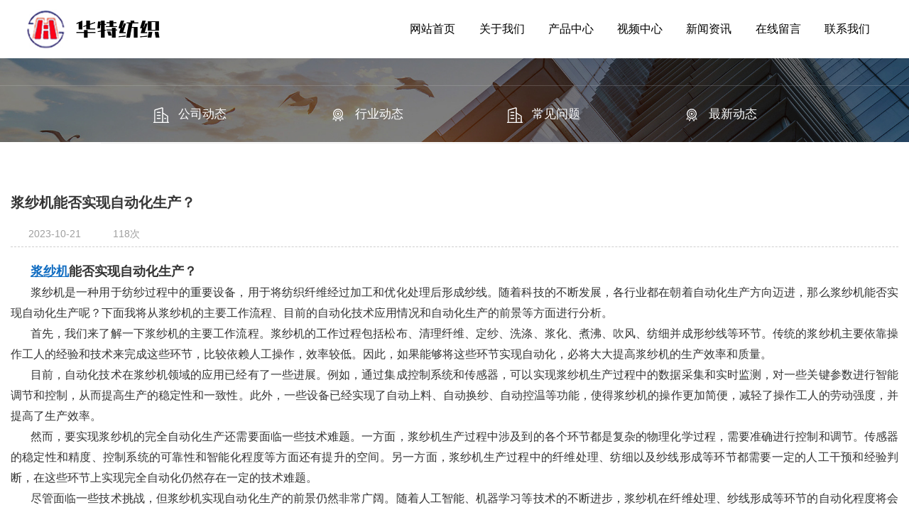

--- FILE ---
content_type: text/html;charset=utf-8
request_url: http://www.cnhuate.com/news/540.html
body_size: 7660
content:
<!DOCTYPE html>
<html lang="zh-CN">
<head>
    <meta charset="utf-8">
    <meta http-equiv="X-UA-Compatible" content="IE=edge">
    <title>浆纱机能否实现自动化生产？-盐城华特纺织机械有限公司</title>
    <meta name="keywords" content="浆纱机"/>
    <meta name="description" content="浆纱机能否实现自动化生产？浆纱机是一种用于纺纱过程中的重要设备，用于将纺织纤维经过加工和优化处理后形成纱线。随着科技的不断发展，各行业都在朝着自动化生产方向迈进，那么浆纱机能否实现自动化生产呢？下面我将从浆纱机的主要工作流程、目前的自动化技..."/>
    <meta name="viewport" content="width=device-width, initial-scale=1, maximum-scale=1, user-scalable=no">
        <link rel="shortcut icon" type="image/x-icon" href="http://www.cnhuate.com/ico/favicon.ico?765671043"/>
    

    <!-- css -->
    <link rel="stylesheet" href="http://www.cnhuate.com/template/default/style/plug.min.css">
    <link rel="stylesheet" href="http://www.cnhuate.com/template/default/style/app.css">
    <link rel="stylesheet" href="http://www.cnhuate.com/template/default/style/main.css">
    <link rel="stylesheet" href="http://www.cnhuate.com/template/default/style/model.css">

    <!-- 单独页面样式 -->
    

    <!-- js -->
    <script src="http://www.cnhuate.com/template/default/js/plug.min.js"></script>
    <script src="http://www.cnhuate.com/template/default/js/app.js"></script>
    <script src="http://www.cnhuate.com/template/default/js/message.js"></script>


<script>
var _hmt = _hmt || [];
(function() {
  var hm = document.createElement("script");
  hm.src = "https://hm.baidu.com/hm.js?13d1c396fb49249752a7da1d76ec45f1";
  var s = document.getElementsByTagName("script")[0]; 
  s.parentNode.insertBefore(hm, s);
})();
</script>



</head>
<body>
<!-- 公共头部包含 -->
<div class="xymob-head visible-sm visible-xs">
    <div class="xymob-head-box">
        <div class="xymob-logo">
            <a href="http://www.cnhuate.com/"><p><img src="/data/upload/image/20230516/1684202522132185.png" title="1684202522132185.png" alt="logo.png"/></p></a>
        </div>
        <div class="xymob-navbtn">
            <span></span>
        </div>
        <div class="xymob-search-btn"><i class="icon-font icon-search"></i></div>
    </div>

    <div class="xymob-menu">
        <div class="xymob-menu-box">
            <ul class="xymob-nav">
             <li><a href="http://www.cnhuate.com/">网站首页</a></li>      
              <li><a href="http://www.cnhuate.com/about/">关于我们</a>
                <div class="xymob-menu-jt"><i class="icon-font icon-down"></i></div>
                <ul class="xymob-sub-menu">
                                                  <li><a href="http://www.cnhuate.com/about/gsjj06d.html">公司简介</a></li>
                                                   <li><a href="http://www.cnhuate.com/about/yyzzb71.html">营业执照</a></li>
                                                   <li><a href="http://www.cnhuate.com/about/ldzc063.html">领导致辞</a></li>
                                                   <li><a href="http://www.cnhuate.com/about/ryzz992.html">荣誉资质</a></li>
                                                   <li><a href="http://www.cnhuate.com/about/cfsb975.html">厂房设备</a></li>
                                        </ul>
              </li>
            <li><a href="http://www.cnhuate.com/product/">产品中心</a>
               <div class="xymob-menu-jt"><i class="icon-font icon-down"></i></div>
                <ul class="xymob-sub-menu">
                                       <li><a href="http://www.cnhuate.com/product/cpfl100/">浆纱机</a></li>
                                   </ul>
            </li>
             <li>
              <a href="http://www.cnhuate.com/about_video/GA370Bxcsp279.html">视频中心</a>
               <div class="xymob-menu-jt"><i class="icon-font icon-down"></i></div>
              <ul class="xymob-sub-menu">
                                      <li><a href="http://www.cnhuate.com/about_video/GA370Bxcsp279.html">GA370现场视频</a></li>
                                      <li><a href="http://www.cnhuate.com/about_video/GA390xcsp8e9.html">GA390现场视频</a></li>
                                </ul>
          </li>
             <li><a href="http://www.cnhuate.com/case/">案例展示</a>
               <div class="xymob-menu-jt"><i class="icon-font icon-down"></i></div>
                <ul class="xymob-sub-menu">
                                        <li><a href="http://www.cnhuate.com/case/GA370Cxcsp799/"target=''>GA370C现场视频</a></li>
                                       <li><a href="http://www.cnhuate.com/case/GA370Bxcsp847/"target=''>GA370B现场视频</a></li>
                                   </ul>
            </li>
             <li><a href="http://www.cnhuate.com/news/">新闻资讯</a>
               <div class="xymob-menu-jt"><i class="icon-font icon-down"></i></div>
                <ul class="xymob-sub-menu">
                                                 <li><a href="http://www.cnhuate.com/news/company/">公司动态</a></li>
                                                  <li><a href="http://www.cnhuate.com/news/xydt/">行业动态</a></li>
                                                  <li><a href="http://www.cnhuate.com/news/jszx30f/">常见问题</a></li>
                                                  <li><a href="http://www.cnhuate.com/news/zxdtc54/">最新动态</a></li>
                                        </ul>
              </li>
              <li><a href="http://www.cnhuate.com/message/" rel="nofollow">在线留言</a></li>  
              <li><a href="http://www.cnhuate.com/about_contact/">联系我们</a>
                <div class="xymob-menu-jt"><i class="icon-font icon-down"></i></div>
                <ul class="xymob-sub-menu">
                                                  <li><a href="http://www.cnhuate.com/about_contact/lxwm3f8.html">联系我们</a></li>
                                        </ul>
              </li>
            </ul>
           
        </div>
    </div>

    <div class="xymob-search">
        <div class="xymob-search-close-btn"><i class="icon-font icon-close"></i></div>
        <div class="xymob-search-box">
            <form method="get" name="formsearch" id="formsearch" action="http://www.cnhuate.com/search.php">
                <input type="text" name="wd" id="keyword" placeholder="请输入关键词搜索"/>
                <button type="submit" id="s_btn"><i class="icon-font"></i></button>
            </form>
        </div>
        <div class="xymob-seaerch-wz">
            <span>全站搜索</span>
            <a href="http://www.cnhuate.com/search.php?wd=%E6%B5%86%E7%BA%B1%E6%9C%BA">浆纱机</a><a href="http://www.cnhuate.com/search.php?wd=%E6%B5%86%E7%BA%B1%E6%9C%BA%E5%8E%82%E5%AE%B6">浆纱机厂家</a><a href="http://www.cnhuate.com/search.php?wd="></a>
        </div>
    </div>
</div>

<div class="top2 hidden-xs hidden-sm">
    <div class="wh flex">
         <a href="http://www.cnhuate.com/" class="logo"><img alt="浆纱机" src="http://www.cnhuate.com/data/images/other/20230516090546_536.png"/>
        </a>
        <div class="topr clearfix">
            <!-- 导航 -->
            <ul class="x-menu fl">
    <li><a href="http://www.cnhuate.com/">网站首页 </a></li>
    <li>
        <a href="http://www.cnhuate.com/about/gsjj06d.html">关于我们</a>
        <ul class="x-sub-menu">
                         <li><a href="http://www.cnhuate.com/about/gsjj06d.html">公司简介</a></li>
                          <li><a href="http://www.cnhuate.com/about/yyzzb71.html">营业执照</a></li>
                          <li><a href="http://www.cnhuate.com/about/ldzc063.html">领导致辞</a></li>
                          <li><a href="http://www.cnhuate.com/about/ryzz992.html">荣誉资质</a></li>
                          <li><a href="http://www.cnhuate.com/about/cfsb975.html">厂房设备</a></li>
                    </ul>
    </li>
    <li>
        <a href="http://www.cnhuate.com/product/">产品中心</a>
        <ul class="x-sub-menu">
                        <li><a href="http://www.cnhuate.com/product/cpfl100/">浆纱机</a></li>
                   </ul>
    </li>
    <li>
        <a href="http://www.cnhuate.com/about_video/GA370Bxcsp279.html">视频中心</a>
        <ul class="x-sub-menu">
                          <li><a href="http://www.cnhuate.com/about_video/GA370Bxcsp279.html">GA370现场视频</a></li>
                          <li><a href="http://www.cnhuate.com/about_video/GA390xcsp8e9.html">GA390现场视频</a></li>
                    </ul>
    </li>
     <li style="display:none">
        <a href="http://www.cnhuate.com/case/">案例展示</a>
        <ul class="x-sub-menu">
                              <li><a href="http://www.cnhuate.com/case/GA370Cxcsp799/">GA370C现场视频</a></li>
                                  <li><a href="http://www.cnhuate.com/case/GA370Bxcsp847/">GA370B现场视频</a></li>
                        </ul>
    </li>
    <li>
        <a href="http://www.cnhuate.com/news/">新闻资讯</a>
        <ul class="x-sub-menu">
                              <li><a href="http://www.cnhuate.com/news/company/">公司动态</a></li>
                                  <li><a href="http://www.cnhuate.com/news/xydt/">行业动态</a></li>
                                  <li><a href="http://www.cnhuate.com/news/jszx30f/">常见问题</a></li>
                                  <li><a href="http://www.cnhuate.com/news/zxdtc54/">最新动态</a></li>
                        </ul>
    </li>
    <li><a href="http://www.cnhuate.com/message/">在线留言</a></li>
    <li><a href="http://www.cnhuate.com/about_contact/">联系我们</a></li>
</ul>
            <div class="dh fr">
                <p>139-0141-8638</p>
            </div>
        </div>
    </div>
</div>


<!-- 内页banner -->


<div class="xypg-banner">
    <div class="img">
       <img src="http://www.cnhuate.com/data/images/banner/20230517091406_659.jpg" alt="" title="" />
    </div>
</div>

<div class="ndao hidden-xs hidden-sm">
    
	<ul class="xypg-left-nav">
       <li>
        <a href="http://www.cnhuate.com/news/company/"><img src="http://www.cnhuate.com/data/images/news/20230517091735_799.png" alt="">公司动态</a>
        <div class="first-nav-btn"></div>
        <ul class="xypg-left-subnav">
                    </ul>
    </li>
        <li>
        <a href="http://www.cnhuate.com/news/xydt/"><img src="http://www.cnhuate.com/data/images/news/20230517091740_838.png" alt="">行业动态</a>
        <div class="first-nav-btn"></div>
        <ul class="xypg-left-subnav">
                    </ul>
    </li>
        <li>
        <a href="http://www.cnhuate.com/news/jszx30f/"><img src="http://www.cnhuate.com/data/images/news/20230517091746_900.png" alt="">常见问题</a>
        <div class="first-nav-btn"></div>
        <ul class="xypg-left-subnav">
                    </ul>
    </li>
        <li>
        <a href="http://www.cnhuate.com/news/zxdtc54/"><img src="http://www.cnhuate.com/data/images/news/20230517091751_664.png" alt="">最新动态</a>
        <div class="first-nav-btn"></div>
        <ul class="xypg-left-subnav">
                    </ul>
    </li>
    </ul>

</div>


<div class="page-wrap">
    <div class="wh1400 clearfix">
        
        
        <div class="page-wrap-left xymob-menu-click  hidden-md hidden-lg">
            <div class="xymob-left-close-btn"><i class="icon-font icon-close"></i></div>
            <div class="xypg-left">
                
                <div class="xypg-left-box xypg-left-menu">
                    <div class="xypg-left-title">
                        <h3>新闻资讯</h3>
                    </div>
                    <div class="xypg-left-con">
                        
	<ul class="xypg-left-nav">
       <li>
        <a href="http://www.cnhuate.com/news/company/"><img src="http://www.cnhuate.com/data/images/news/20230517091735_799.png" alt="">公司动态</a>
        <div class="first-nav-btn"></div>
        <ul class="xypg-left-subnav">
                    </ul>
    </li>
        <li>
        <a href="http://www.cnhuate.com/news/xydt/"><img src="http://www.cnhuate.com/data/images/news/20230517091740_838.png" alt="">行业动态</a>
        <div class="first-nav-btn"></div>
        <ul class="xypg-left-subnav">
                    </ul>
    </li>
        <li>
        <a href="http://www.cnhuate.com/news/jszx30f/"><img src="http://www.cnhuate.com/data/images/news/20230517091746_900.png" alt="">常见问题</a>
        <div class="first-nav-btn"></div>
        <ul class="xypg-left-subnav">
                    </ul>
    </li>
        <li>
        <a href="http://www.cnhuate.com/news/zxdtc54/"><img src="http://www.cnhuate.com/data/images/news/20230517091751_664.png" alt="">最新动态</a>
        <div class="first-nav-btn"></div>
        <ul class="xypg-left-subnav">
                    </ul>
    </li>
    </ul>

                    </div>
                </div>

                
                
                <div class="xypg-left-box xypg-left-news">
                    <div class="xypg-left-title">
                        <h3>新闻资讯<span>News</span></h3>
                    </div>
                    <div class="xypg-left-con">
                        <ul class="latest-news">
                                                        <li><a href="http://www.cnhuate.com/news/488.html" title="浆纱机的上浆率">浆纱机的上浆率</a></li>
                                                        <li><a href="http://www.cnhuate.com/news/451.html" title="联合浆纱机上浆率的设计依据">联合浆纱机上浆率的设计依据</a></li>
                                                        <li><a href="http://www.cnhuate.com/news/450.html" title="短纤维纱浆纱机烘燥方式">短纤维纱浆纱机烘燥方式</a></li>
                                                        <li><a href="http://www.cnhuate.com/news/449.html" title="浆纱机的传动机构">浆纱机的传动机构</a></li>
                                                        <li><a href="http://www.cnhuate.com/news/448.html" title="短纤维纱浆纱机">短纤维纱浆纱机</a></li>
                                                        <li><a href="http://www.cnhuate.com/news/442.html" title="什么是浆纱机">什么是浆纱机</a></li>
                                                    </ul>
                    </div>
                </div>

                
                                
                <div class="xypg-left-box xypg-left-keys">
                    <div class="xypg-left-title">
                        <h3>热门关键词<span>Keywords</span></h3>
                    </div>
                    <div class="xypg-left-con">
                        <ul class="hot-keys">
                                                        <li><a href="http://www.cnhuate.com/search.php?wd=浆纱机厂家" title="浆纱机厂家">浆纱机厂家</a></li>
                                                        <li><a href="http://www.cnhuate.com/search.php?wd=浆纱机" title="浆纱机">浆纱机</a></li>
                                                        <li><a href="http://www.cnhuate.com/search.php?wd=分批整经机" title="分批整经机">分批整经机</a></li>
                                                        <li><a href="http://www.cnhuate.com/search.php?wd=经浆联合机" title="经浆联合机">经浆联合机</a></li>
                                                        <li><a href="http://www.cnhuate.com/search.php?wd=分条整经机" title="分条整经机">分条整经机</a></li>
                                                    </ul>
                    </div>
                </div>
                
                <div class="xypg-left-box xypg-left-contact">
                    <div class="xypg-left-title">
                        <h3>联系我们<span>Contact Us</span></h3>
                    </div>
                    <div class="xypg-left-con">
                        <div class="page-wrap-contact">
                            <h4>兰州兴鹏汽车服务有限公司</h4>
                                
                        </div>
                    </div>
                </div>

                <div class="page-message-img">
                    <a href=""></a>
                </div>
            </div>
        </div>
        

        
        
        <div class="page-wrap-right">
            <div class="xypg-right-content">
                
	<!-- 新闻详细 -->
<div class="xypg-news-detail">
    <h1 class="xypg-detail-title">浆纱机能否实现自动化生产？</h1>

    <div class="xypg-detail-info-bar">
        <div class="detail-info-time"><i class="iconfont icon-shijian"></i>2023-10-21</div>
        <div class="detail-info-numbers"><i class="iconfont icon-chakan"></i><script src="http://www.cnhuate.com/data/include/newshits.php?id=540"></script>次</div>
            </div>

    <div class="xypg-detail-con"><p style="text-align: justify; text-indent: 2em; line-height: 2em;"><span style="font-size: 18px;"><strong><span style="font-family: 微软雅黑, &quot;Microsoft YaHei&quot;;"><a href='http://www.cnhuate.com/' target='_blank' class='key_tag'><font color=#136ec2><strong>浆纱机</strong></font></a>能否实现自动化生产？</span></strong></span></p><p style="text-align: justify; text-indent: 2em; line-height: 2em;"><span style="font-family: 微软雅黑, &quot;Microsoft YaHei&quot;; font-size: 16px;">浆纱机是一种用于纺纱过程中的重要设备，用于将纺织纤维经过加工和优化处理后形成纱线。随着科技的不断发展，各行业都在朝着自动化生产方向迈进，那么浆纱机能否实现自动化生产呢？下面我将从浆纱机的主要工作流程、目前的自动化技术应用情况和自动化生产的前景等方面进行分析。</span></p><p style="text-align: justify; text-indent: 2em; line-height: 2em;"><span style="font-family: 微软雅黑, &quot;Microsoft YaHei&quot;; font-size: 16px;">首先，我们来了解一下浆纱机的主要工作流程。浆纱机的工作过程包括松布、清理纤维、定纱、洗涤、浆化、煮沸、吹风、纺细并成形纱线等环节。传统的浆纱机主要依靠操作工人的经验和技术来完成这些环节，比较依赖人工操作，效率较低。因此，如果能够将这些环节实现自动化，必将大大提高浆纱机的生产效率和质量。</span></p><p style="text-align: justify; text-indent: 2em; line-height: 2em;"><span style="font-family: 微软雅黑, &quot;Microsoft YaHei&quot;; font-size: 16px;">目前，自动化技术在浆纱机领域的应用已经有了一些进展。例如，通过集成控制系统和传感器，可以实现浆纱机生产过程中的数据采集和实时监测，对一些关键参数进行智能调节和控制，从而提高生产的稳定性和一致性。此外，一些设备已经实现了自动上料、自动换纱、自动控温等功能，使得浆纱机的操作更加简便，减轻了操作工人的劳动强度，并提高了生产效率。</span></p><p style="text-align: justify; text-indent: 2em; line-height: 2em;"><span style="font-family: 微软雅黑, &quot;Microsoft YaHei&quot;; font-size: 16px;">然而，要实现浆纱机的完全自动化生产还需要面临一些技术难题。一方面，浆纱机生产过程中涉及到的各个环节都是复杂的物理化学过程，需要准确进行控制和调节。传感器的稳定性和精度、控制系统的可靠性和智能化程度等方面还有提升的空间。另一方面，浆纱机生产过程中的纤维处理、纺细以及纱线形成等环节都需要一定的人工干预和经验判断，在这些环节上实现完全自动化仍然存在一定的技术难题。</span></p><p style="text-align: justify; text-indent: 2em; line-height: 2em;"><span style="font-family: 微软雅黑, &quot;Microsoft YaHei&quot;; font-size: 16px;">尽管面临一些技术挑战，但浆纱机实现自动化生产的前景仍然非常广阔。随着人工智能、机器学习等技术的不断进步，浆纱机在纤维处理、纱线形成等环节的自动化程度将会不断提高。例如，可以通过数据分析和预测算法，实现对纤维处理和煮沸过程中的参数优化和自动控制，从而提高产品质量和生产效率。同时，可以结合图像识别技术对纺细和纱线形成过程进行实时监测和控制，提高纱线的一致性和稳定性。</span></p><p style="text-align: justify; text-indent: 2em; line-height: 2em;"><span style="font-family: 微软雅黑, &quot;Microsoft YaHei&quot;; font-size: 16px;">此外，随着工业4.0的推进，浆纱机可以和其他设备和系统进行无缝连接，实现信息的共享和交互，从而实现生产过程的整体优化和协同。例如，可以通过与供应链管理系统和仓储系统的集成，实现原材料的自动化供应和库存的实时监控，避免因为原材料不足或过剩造成的生产中断和资源浪费。</span></p><p style="text-align: justify; text-indent: 2em; line-height: 2em;"><span style="font-family: 微软雅黑, &quot;Microsoft YaHei&quot;; font-size: 16px;">总的来说，浆纱机能否实现自动化生产取决于当前自动化技术的应用水平以及在面临的技术难题上的突破。虽然目前已经有了一些自动化技术的应用，但要实现浆纱机的完全自动化生产仍然面临一定的挑战。但随着科技的发展和创新，相信未来一定会有更多先进的自动化技术被应用于浆纱机，从而提高生产效率、降低成本，并推动纺织工业向智能化、自动化方向发展。</span></p></div>


    <div class="xypg-detail-tags">
        <div class="tags-title">
            <h3>标签</h3>
            <div class="baidu-share">
                <!-- Baidu Button BEGIN -->
                <div class="bdsharebuttonbox">
                    <a href="#" class="bds_more" data-cmd="more"></a>
                    <a href="#" class="bds_qzone" data-cmd="qzone"></a>
                    <a href="#" class="bds_tsina" data-cmd="tsina"></a>
                    <a href="#" class="bds_tqq" data-cmd="tqq"></a>
                    <a href="#" class="bds_renren" data-cmd="renren"></a>
                    <a href="#" class="bds_weixin" data-cmd="weixin"></a>
                </div>
                <script>
                    window._bd_share_config={"common":{"bdSnsKey":{},"bdText":"","bdMini":"2","bdPic":"","bdStyle":"0","bdSize":"16"},"share":{},"image":{"viewList":["qzone","tsina","tqq","renren","weixin"],"viewText":"分享到：","viewSize":"16"},"selectShare":{"bdContainerClass":null,"bdSelectMiniList":["qzone","tsina","tqq","renren","weixin"]}};with(document)0[(getElementsByTagName('head')[0]||body).appendChild(createElement('script')).src='http://bdimg.share.baidu.com/static/api/js/share.js?v=89860593.js?cdnversion='+~(-new Date()/36e5)];
                </script>
                <!-- Baidu Button END -->
            </div>
        </div>
        <div class="tags-content"><a href="http://www.cnhuate.com/tag/%E6%B5%86%E7%BA%B1%E6%9C%BA">浆纱机</a></div>
    </div>

    <div class="xypg-detail-pn">
        <div><b>上一篇：</b><a href="http://www.cnhuate.com/news/539.html">浆纱机在生产中的应用更加广泛？</a></div>
        <div><b>下一篇：</b><a href="http://www.cnhuate.com/news/541.html">浆纱机如何应对市场需求的变化？</a></div>
    </div>
</div>

            </div>
                        
        </div>
        

        
        
        <div class="page-mob-tool">
            <ul>
                <li class="xymob-page-navbtn"><i class="icon-font icon-dots-horizontal"></i></li>
                <li class="xymob-page-backtop"><i class="icon-font icon-top"></i></li>
            </ul>
        </div>
        
    </div>
</div>



<div class="foot">
            <div class="ft1">
                <div class="wh">
                    <div class="dibu clearfix">
                        <div class="tleft fl">
                            <h3>盐城华特纺织机械有限公司</h3>
                            <ul class="tewm flex">
                                                                <li class="flex">
                                    <div class="img"><img src="http://www.cnhuate.com/data/images/banner/20230529100403_956.jpg" alt="手机站二维码"></div>
                                    <div class="er">
                                        <dd>手机站二维码</dd>
                                        <p>扫一扫进入手机站</p>
                                    </div>
                                </li>
                                                                <li class="flex">
                                    <div class="img"><img src="http://www.cnhuate.com/data/images/banner/20230529101020_259.jpg" alt="官方抖音号"></div>
                                    <div class="er">
                                        <dd>官方抖音号</dd>
                                        <p>扫一扫关注抖音号</p>
                                    </div>
                                </li>
                                                                <li class="flex">
                                    <div class="img"><img src="http://www.cnhuate.com/data/images/banner/20230529100428_972.jpg" alt="联系我们"></div>
                                    <div class="er">
                                        <dd>联系我们</dd>
                                        <p>扫一扫联系我们</p>
                                    </div>
                                </li>
                                                                <li class="flex">
                                    <div class="img"><img src="http://www.cnhuate.com/data/images/banner/20230529100456_239.jpg" alt="官方视频号"></div>
                                    <div class="er">
                                        <dd>官方视频号</dd>
                                        <p>扫一扫关注视频号</p>
                                    </div>
                                </li>
                                                            </ul>
                        </div>
                        <div class="tright fr">
                            <div class="fen clearfix">
                                <div class="bdsharebuttonbox fr">
                                  <a href="#" class="bds_tsina" data-cmd="tsina"></a>
                                  <a href="#" class="bds_tqq" data-cmd="tqq"></a>
                                  <a href="#" class="bds_weixin" data-cmd="weixin"></a>
                                </div>
                            </div>
                            <script>window._bd_share_config={"common":{"bdSnsKey":{},"bdText":"","bdMini":"2","bdMiniList":false,"bdPic":"","bdStyle":"0","bdSize":"16"},"share":{}};with(document)0[(getElementsByTagName('head')[0]||body).appendChild(createElement('script')).src='http://bdimg.share.baidu.com/static/api/js/share.js?v=89860593.js?cdnversion='+~(-new Date()/36e5)];</script>
                            <div class="lx"><p>地址：江苏省射阳县机场路（后羿射日大球向</p><p>&nbsp; &nbsp; &nbsp; &nbsp; &nbsp; 南1000米）&nbsp;</p><p>电话：0515-82308518</p><p>手机：139-0141-8638</p><p>邮箱：13901418638@163.com</p><p>网址：www.cnhuate.com&nbsp;</p></div>
                        </div>
                    </div>
            </div>
            <div class="ft2">
                <div class="wh clearfix">
                    <div class="bq fl">Copyright ©http://www.cnhuate.com/ 盐城华特纺织机械有限公司, 欢迎来电咨询! <a href="http://beian.miit.gov.cn/">苏ICP备17047262号</a>&nbsp;&nbsp;<a rel="nofollow" href="http://www.cn86.cn/"></a>&nbsp;&nbsp;<a rel='nofollow' href='http://www.jsgof.com' target='_blank'></a>  </div>
                    <div class="k1 fr  hidden-xs hidden-sm">
                        <a href="http://www.cnhuate.com/region/">企业分站</a> |
                        <a href="http://www.cnhuate.com/sitemap/">网站地图</a> |
                        <a href="http://www.cnhuate.com/rss.xml">RSS</a> |
                        <a href="http://www.cnhuate.com/sitemap.xml">XML</a> 
                    </div>
                </div>
            </div>
      


<!-- 手机底部 -->
<div class="db" style="display:none;">
    <div class="dbb"></div>
    <div class="footer">
        <ul class="clearfix">
            <li><a href="http://www.cnhuate.com/"><i class="iconfont icon-home"></i><span>首页</span></a></li>
            <li><a href="http://www.cnhuate.com/product/"><i class="iconfont icon-home2"></i><span>产品</span></a></li>
            <li><a href="tel:18260335511"><i class="iconfont icon-phone"></i><span>电话</span></a></li>
           <li><a href="http://www.cnhuate.com/message/"><i class="iconfont icon-contact"></i><span>留言</span></a></li>
     
        </ul>
    </div>
</div>

<!-- 右侧客服 -->



<!-- 防复制代码 -->

<script type='text/javascript'>
    (function(m, ei, q, i, a, j, s) {
        m[i] = m[i] || function() {
            (m[i].a = m[i].a || []).push(arguments)
        };
        j = ei.createElement(q),
            s = ei.getElementsByTagName(q)[0];
        j.async = true;
        j.charset = 'UTF-8';
        j.src = 'https://static.meiqia.com/dist/meiqia.js?_=t';
        s.parentNode.insertBefore(j, s);
    })(window, document, 'script', '_MEIQIA');
    _MEIQIA('entId', 219997);
</script>

<script>
     // 详情页面 相关产品滚动特效
    $(".relate-product-slick").slick({
        speed: 300,
        slidesToShow: 4,
        slidesToScroll: 1,
        autoplay: true,
        responsive: [
            {
                breakpoint: 1024,
                settings: {
                    slidesToShow: 3,
                    slidesToScroll: 2,
                }
            },
            {
                breakpoint: 600,
                settings: {
                    slidesToShow: 1,
                    slidesToScroll: 1
                }
            },
            {
                breakpoint: 480,
                settings: {
                    slidesToShow: 1,
                    slidesToScroll: 1
                }
            }
        ]
    });
</script>

    <script src="http://www.cnhuate.com/template/default/js/main.js"></script>
<!-- 单独页面需要调用的插件 -->

</body>
</html>

--- FILE ---
content_type: text/html;charset=utf-8
request_url: http://www.cnhuate.com/data/include/newshits.php?id=540
body_size: 53
content:
document.write('118');

--- FILE ---
content_type: text/css
request_url: http://www.cnhuate.com/template/default/style/main.css
body_size: 43619
content:
/*éžè‡ªé€‚åº”ç«™å†…é¡µbanneræ ·å¼*/
html{font-family:"微软雅黑"!important;}
body{overflow-x: hidden!important;}
.xypg-banner {
    width:100%;
}

.xypg-banner .img img {
    max-width:100%; height:auto !important;width:auto !important;
}

/*éžè‡ªé€‚åº”ç«™å†…é¡µæ ·å¼*/
.container {
    position: relative;
    width: 1200px !important;
    margin: 0 auto;
    padding: 0px;
}

.fl {
    float: left;
}

.fr {
    float: right;
}


.row {
    margin-left: 0px !important;
    margin-right: 0px !important;
}

/*å†…é¡µbanner*/
.n_bannerbj {
    width: 100%;
    overflow: hidden;
}

.n_bannerbj img {
    max-width: 100%;
    height: auto;
}

/*bannerä¸‹nav*/
#content {
    margin: 0 auto;
}

.reference {
    clear: both;
    top: 300px;
    left: 0px;
    position: absolute;
    text-align: right;
    width: 400px;
    padding: 20px;
    background-color: #fff;
    -moz-box-shadow: 1px 3px 15px #ddd;
    -webkit-box-shadow: 1px 3px 15px #ddd;
    box-shadow: 1px 3px 15px #ddd;
}

.reference p a {
    text-transform: uppercase;
    text-shadow: 1px 1px 1px #fff;
    color: #666;
    text-decoration: none;
    font-size: 10px;
}

.reference p a:hover {
    color: #333;
}

.accordion {
    list-style: none;
    position: absolute;
    right: 80px;
    top: 0px;
    font-family: Cambria, serif;
    font-size: 16px;
    font-style: italic;
    line-height: 1.5em;
}
.accordion li:first-child{
    width: 480px;
}
.accordion li {
    float: right;
    width: 100px;
    height: 220px;
    display: block;
    border-right: 2px solid #fff;
    border-bottom: 2px solid #fff;
    background-color: #fff;
    background-repeat: no-repeat;
    background-position: center center;
    position: relative;
    overflow: hidden;
    cursor: pointer;
}

.accordion li.bg1 {
    background-image: url(../images/1.jpg);
}

.accordion li.bg2 {
    background-image: url(../images/2.jpg);
}

.accordion li.bg3 {
    background-image: url(../images/3.jpg);
}

.accordion li.bg4 {
    background-image: url(../images/4.jpg);
}

.accordion li.bleft {
    border-left: 2px solid #fff;
}

.accordion li .heading {
    background-color: #fff;
    padding: 10px;
    margin-top: 60px;
    opacity: 0.9;
    text-transform: uppercase;
    font-style: normal;
    font-weight: bold;
    letter-spacing: 1px;
    font-size: 14px;
    color: #444;
    text-align: center;
    text-shadow: -1px -1px 1px #ccc;
}

.accordion li .description {
    position: absolute;
    width: 480px;
    height: 175px;
    bottom: 0px;
    left: 0px;
    display: none;
}

.accordion li .description h2 {
    text-transform: uppercase;
    font-style: normal;
    font-weight: bold;
    letter-spacing: 1px;
    font-size: 45px;
    color: #444;
    text-align: left;
    margin: 0px 0px 15px 20px;
    text-shadow: -1px -1px 1px #ccc;
}

.accordion li .description p {
    line-height: 14px;
    margin: 10px 22px;
    font-family: "Trebuchet MS", sans-serif;
    font-size: 12px;
    font-style: italic;
    font-weight: normal;
    text-transform: none;
    letter-spacing: normal;
    line-height: 1.6em;
}

.accordion li .description a {
    position: absolute;
    bottom: 5px;
    left: 20px;
    text-transform: uppercase;
    font-style: normal;
    font-size: 11px;
    text-decoration: none;
    color: #888;
}

.accordion li .description a:hover {
    color: #333;
    text-decoration: underline;
}

.accordion li .bgDescription {
    background: transparent url(../images/bgDescription.png) repeat-x top left;
    height: 340px;
    position: absolute;
    bottom: 0px;
    left: 0px;
    width: 100%;
    display: none;
}
p{margin: 0;}


.wh{margin:0  8.2%;}

.wh1400{
max-width:1430px;
margin:0 auto;
padding:0 15px;
}

.flex{display: flex;justify-content: space-between;flex-wrap: wrap;display: -webkit-flex;}
.section { position: relative; overflow: hidden;width: 100%;}
.xyin-banner {
    margin-top: 82px;height: calc(100vh - 82px);position: relative;
}

.top2{height: 82px;background: #fff;position: fixed;top:0;width: 100%;z-index: 999;}
.logo{line-height: 82px;}
.dh{margin-left: 30px; padding-left: 31px;color: #e00000;font-size: 17px;font-weight: bold;background: url(../images/tel.png) no-repeat left center;line-height: 82px;}
.slick-banner .slick-slide img{width: 100%;}
.slick-banner .slick-dots{bottom: 38px;right: 10.98%;left: auto;width: auto;}
.slick-banner .slick-dots li button{background: none;outline: none;border:none;font-size: 0;}
.slick-banner .slick-dots li{width: 19px;height: 18px;background: url(../images/d11.png) no-repeat center;}
.slick-banner .slick-dots li.slick-active{background: url(../images/dd.png) no-repeat center;}
.slick-dots li button:before{display: none;}
.mousetip{position: absolute;bottom: 66px;cursor: pointer; z-index: 999;left:50%;transform:translateX(-50%); -webkit-animation: myfirst 1.5s infinite; animation: myfirst 1.5s infinite;}


@-webkit-keyframes myfirst{
    0%{-webkit-transform: translate(0px, 0px); transform: translate(0px, 0px);}
    50%{-webkit-transform: translate(0px, -10px); transform: translate(0px, -10px);}
    100%{-webkit-transform: translate(0px, 0px); transform: translate(0px, 0px);}
}
@keyframes myfirst{
    0%{-webkit-transform: translate(0px, 0px); transform: translate(0px, 0px);}
    50%{-webkit-transform: translate(0px, -10px); transform: translate(0px, -10px);}
    100%{-webkit-transform: translate(0px, 0px); transform: translate(0px, 0px);}
}
dt{font-weight: normal;}


/**/
.section2{background: url(../images/bj1.jpg) no-repeat top center;background-size: cover;}
.tab-con { position: relative; }
.tab-con .tab-main { position: absolute; left: 0; top: 0; z-index: 9; right: 0;}
.tab-con .tab-main { opacity: 0; visibility: hidden; transition: all .5s ease; }
.tab-con .tab-main.active { position: static; opacity: 1; visibility: visible;  }
.bt1{text-align: center;}
.en{color: #000000;opacity: 0.1;font-family: "Georgia";font-size: 40px;font-weight: bold;line-height: 1;text-transform: uppercase;}
.bt1 dd{color: #000000;font-size: 38px;font-weight: bold;line-height: 1;margin-top: -24px;}
.bt1 dd span{color: #e00000;}
.bt1 dt{color: #666666;font-size: 14px;margin: 25px 0 14px;}
.bt1 img{display: block;margin: 0 auto;}
.psort{max-width: 409px;text-align: center;font-size: 0;background-color: #eeeeee;border-radius: 24px;margin:24px auto 2.5vw;overflow: hidden;}
.psort li{display: inline-block;width: 50%;}
.psort li a{display: block;height: 47px;line-height: 47px;color: #000000;font-size: 18px;position: relative;}
.psort li a:after{content: '丨';position: absolute;right: -8px;color: #000;}
.psort li:last-child a:after{content: '';}
.psort li.active a{background-color: #e00000;color: #fff;}
.pbox .img1{width: 43.74%;margin-left: 30px;margin-top: 18px;}
.pbox .img1 img{max-width: 100%;transition: all 0.5s;}
.pright{width: 51%;}
.pbt dd{color: #929292;font-size: 16px;font-family: 'Arial';text-transform: uppercase;}
.pbt dt{color: #000000;font-size: 28px;font-weight: bold;}
.pcon{color: #333333;font-size: 16px;line-height: 34px;margin: 20px 0 35px;}
.pcon p:hover{color: #e00000;}
.pul li{width: 32.4%;position: relative;}
.pul li .img {overflow: hidden;}
.pul li .img img{width: 100%;transition: all 0.5s;}
.pul li p{position: absolute;transition: all 0.5s;bottom: 0;width: 100%;height: 40px;line-height: 40px;padding: 0 3px; text-align: center;background: rgba(0,0,0,.3);color: #ffffff;font-size: 16px;overflow:hidden; white-space:nowrap;text-overflow:ellipsis;}
.pul li:hover p{background: rgba(224,0,0,.3);}
.pul li:hover .img img{transform:scale(1.2);}


/**/
.section3{background: url(../images/bj2.jpg) no-repeat top center;background-size: cover;}
.aleft{margin-left: 8.2%;width: 28.5%;}
.att dd{color: #ffffff;opacity: 0.3;font-size: 70px;text-transform: uppercase;line-height: 1}
.att dt{color: #ffffff;font-size: 40px;line-height: 1;margin-top: -38px;}
.at1{color: #ffffff;font-size: 26px;margin:1.5vw 0 1.8vw;}
.acon{color: #ffffff;font-size: 15px;line-height: 30px;}
.aleft a{color: #e00000;width: 119px;font-size: 15px;margin-top: 2.6vw;display: block;transition: all 0.5s;border:1px solid transparent;border-radius: 15px;height: 42px;line-height: 40px;}
.aleft a:hover{border-color: #e00000;padding-left: 24px;}
.aul{width: 56.2%;height: 100%;}
.aul li{width: 50%;height: 50%;border-right: 1px solid #fff;border-bottom: 1px solid #fff;transition: all 0.5s;padding: 0 10%;display:flex;justify-content:center;align-items: center;}
.aul li:nth-child(2n){border-right: none;}
.aul li:nth-child(3),.aul li:nth-child(4){border-bottom: none;}
.aul li:hover{background: rgba(255,255,255,.1);}
.abox{height: 100%;align-items:center;}
.qi h3{color: #ffffff;font-size: 30px;font-weight: bold;}
.abj p{color: #ffffff;font-size: 16px;line-height: 26px;margin-top: 20px;}
.qi{line-height: 70px;display: flex;justify-content: space-between;flex-wrap: wrap;display: -webkit-flex;align-items:center;}
.aul li:hover .qi h3{color: #e00000;}
.qi img{height: 100%;vertical-align: middle;transition: all 0.5s;}
.aul li:hover  .qi img{transform:scaleX(-1);}


.com-img{ display:inline; overflow:hidden;margin:0 auto;display: table;}
.com-img img{ transition:all 0.8s; -webkit-transition:all 0.8s; -moz-transition:all 0.8s; -o-transition:all 0.8s;}
.com-img:hover img{transform:scale(1.1); -webkit-transform:scale(1.1); -moz-transform:scale(1.1); -o-transform:scale(1.1);-ms-transform:scale(1.1);}


/**/
.section4{background: url(../images/bj3.jpg) no-repeat top center;background-size: cover;}
#certify {
    position: relative;margin-top: 40px;
}

#certify .swiper-container {
}

#certify  .swiper-slide {
    width: 657px;
    position: relative;
}
.imgs{position: relative;}
.bj1{position: absolute;top:0;width: 100%;height: 100%;background: rgba(0,0,0,.33);}
#certify  .swiper-slide-active .bj1{display: none;}
#certify  .swiper-slide img{
    display:block;width: 100%;
}
#certify  .swiper-slide h3 a {
    line-height: 53px;
    text-align: center;
    color: #000000;
    background: #ffffff;
    font-size: 17px;
    display: none;
    font-weight: normal;
}
#certify  .swiper-slide-active h3 a{display: block;}


#certify .swiper-pagination-bullets .swiper-pagination-bullet {
    margin: 0 5px;
    border: 3px solid #fff;
    background-color: #d5d5d5;
    width: 10px;
    height: 10px;
    opacity: 1;
}

#certify .swiper-pagination-bullets .swiper-pagination-bullet-active {
    border: 3px solid #00aadc;
    background-color: #fff;
}
#certify .swiper-button-next,#certify  .swiper-button-prev{top:40%;}
#certify .swiper-button-prev {
    left: 29%;
    width: 40px;
    height: 64px;
    outline: none;
    background: url(../images/lt.jpg) no-repeat;
}


#certify .swiper-button-next {
    right: 30%;
    left:auto;
    outline: none;
    width: 40px;
    height: 64px;
    background: url(../images/rt.jpg) no-repeat;
}






.section5 {
     background: url(../images/bj4.jpg) no-repeat 50% 0;
    background-size: cover; 
    overflow: hidden;
}

.yy-bg{
    position: relative;
}

.yy-wrap{
    position: absolute;
    left: 0;
    right: 0;
    top: 0;
    bottom: 0;
    z-index: 999;
    display: flex;
    justify-content: center;
    align-items: center;
    flex-direction: column;
}

@media (max-width: 1025px) {
    .section5 .c2 {
        width: 513px;
        height: 513px;
    }
}

@media (max-width: 780px) {
    .section5 .c2 {
        width: 440px;
        height: 440px;
    }
}

@media (max-width: 480px) {
    .section5 .c2 {
        width: 300px;
        height: 300px;
    }
}

.section5 .c2 .c2-1 {
    text-align: center;
    display: flex;
    align-items: center;
    justify-content: center;
    margin-left: auto;
    margin-right: auto;
    position: relative;
    width: 732px;
    height: 732px;
}

.section5 .c2 .c2-1::before{
    content: '';
     width: 730px;
    height: 730px;
    background: url(../images/yq.png) no-repeat 50%;
    animation:mymove 10s linear infinite ;
    -webkit-animation:mymove 10s linear infinite;
    position: absolute;
    left: 0;
    right: 0;
    top: 0;
    bottom: 0;
    z-index: -1;
}

@keyframes mymove{
    from {transform: rotateZ(0);}
    to {transform: rotateZ(360deg);}
}

@media (max-width: 1380px) {
    .section5 .c2 .c2-1 {
        transform: translate(-50%, -50%) scale(0.7);
        position: absolute;
        left: 50%;
        top: 50%;
    }
}

@media (max-width: 780px) {
    .section5 .c2 .c2-1 {
        position: absolute;
        left: 50%;
        top: 50%;
        transform: translate(-50%, -50%) scale(0.6);
    }
}

@media (max-width: 480px) {
    .section5 .c2 .c2-1 {
        transform: translate(-50%, -50%) scale(0.4);
    }
}

.section5 .c2 .c2-1 h2 {
    font-size: .42rem;
    color: #fff;
}

@media (max-width: 480px) {
    .section5 .c2 .c2-1 h2 {
        font-size: 46px;
    }
}

.section5 .c2 .c2-1 h2:after {
    content: '';
    margin-left: auto;
    margin-right: auto;
    width: 30px;
    height: 2px;
    background-color: #ffffff;
    margin-top: 24px;
}
.section5 .bt1 dd{color: #fff;}
.line1{width: 31px;height: 2px;background-color: #ffffff;margin:0 auto;margin-top: 24px;}
.tab-main3 h3{color: #ffffff;font-weight: normal;font-size: 22px;font-weight: bold;padding: 2.2vw 0 23px;}
.tab-con3 p{
    font-size: 16px;
    color: #ffffff;
    line-height: 30px;
    width: 66%;
    margin-left: auto;
    margin-right: auto;
    margin-bottom: 3vw;
}

@media (max-width: 1380px) {
    .tab-con3 p{
        font-size: 20px;
        line-height: 34px;
    }
}

@media (max-width: 480px) {
    .tab-con3 p {
        margin-top: 20px;
        padding-bottom: 20px;
        font-size: 30px;
        line-height: 48px;
    }
}

.section5 .c2 .c2-1 a.ck {
    display: block;
    margin-left: auto;
    margin-right: auto;
    width: 126px;
    line-height: 40px;
    border-radius: 21px;
    border: solid 1px #db0000;
    color: #fff;
}
.section5 .c2 .c2-1 a.ck:hover{
    background: #db0000;

}

@media (max-width: 480px) {
    .section5 .c2 .c2-1 a.ck {
        width: 166px;
        line-height: 56px;
        font-size: 28px;
    }
}

.tab-con3 { position: relative; }
.tab-con3 .tab-main3 { position: absolute; left: 0; top: 0; z-index: 9; right: 0;}
.tab-con3 .tab-main3 { opacity: 0; visibility: hidden; transition: all .5s ease; }
.tab-con3 .tab-main3.active { position: static; opacity: 1; visibility: visible;  }
.tab-main3 .img1 img{
    width: 100vw;
    height: 100vh;
}


@media (max-width: 480px) {
    .tab-main3 .img1 img{
        width: 100%;
        height: 50vh;
    }
}

.section5 .c2 .c2-1 .list2 {
    position: absolute;
    width: 100%;
    left: 0;
    top: 0;
}

.section5 .c2 .c2-1 .list2 li {
    position: absolute;
}

.section5 .c2 .c2-1 .list2 li a {
    display: flex;
    align-items: center;
}

.section5 .c2 .c2-1 .list2 li .tu {
    text-align: center;
    width: 77px;
    height: 77px;
    line-height: 77px;
    background: rgba(255, 255, 255, 0.5);
    border-radius: 50%;
    transition-duration: .3s;
}

.section5 .c2 .c2-1 .list2 li h3 {
    color: #db0000;
    font-weight: normal;
    font-size: 21px;
    opacity: 0;
    transition-duration: .3s;
}

.section5 .c2 .c2-1 .list2 li:nth-child(odd) .tu {
    margin-left: 38px;
}

.section5 .c2 .c2-1 .list2 li:nth-child(even) .tu {
    margin-right: 38px;
}

.section5 .c2 .c2-1 .list2 li:nth-child(1) {
    top: 139px;
    left: -146px;
}

.section5 .c2 .c2-1 .list2 li:nth-child(2) {
    top: 139px;
    right: -143px;
}

.section5 .c2 .c2-1 .list2 li:nth-child(3) {
    top: 493px;
    left: -165px;
}

.section5 .c2 .c2-1 .list2 li:nth-child(4) {
    top: 493px;
    right: -165px;
}

.section5 .c2 .c2-1 .list2 li:nth-child(5) {
    top: 688px;
    left: 50%;
    margin-left: -38px;
}
.section5 .c2 .c2-1 .list2 li:nth-child(5) a{display: block;}
.section5 .c2 .c2-1 .list2 li:nth-child(5)  .tu{margin:0 auto;margin-bottom: 10px;}

@media (min-width: 1025px) {
    .section5 .c2 .c2-1 .list2 li.active .tu {
        background: #db0000;
    }

    .section5 .c2 .c2-1 .list2 li.active h3 {
        opacity: 1;
    }
}


/**/
.section6{background: url(../images/bj5.jpg) no-repeat top center;background-size: cover;}
.nsort{text-align: center;font-size: 0;margin: 22px 0 40px;}
.nsort li{display: inline-block;margin: 0 12px;}
.nsort li a{display: block;width: 134px;height: 47px;background-color: #e5e5e5;line-height: 47px;text-align: center;color: #000000;font-size: 17px;}
.nsort li.cur a{background-color: #e00000;color: #fff;}
.nul{width: 31.7%;}
.nul2{width: 31.7%;}
.nul3{width: 31.7%;}
.nbj{background: #fff;padding: 30px 40px 20px 34px;}
.nbj h3 a{display: block;color: #000000;font-size: 17px;font-weight: normal; overflow:hidden; white-space:nowrap;text-overflow:ellipsis;} 
.nbj p{color: #666666;font-size: 14px;line-height: 26px;margin: 5px 0 17px; display: -webkit-box;overflow: hidden;text-overflow: ellipsis;-webkit-box-orient: vertical; -webkit-line-clamp: 2;}
.ntime{color: #888888;font-size: 12px;text-align: center;}
.nn a{display: block;width: 29px;height: 8px;background: url(../images/jt2.png) no-repeat center;}
.nul li .img img{width: 100%;transition: all 0.5s;}
.nul li .img1{height: 298px;}
.nul li .img{display: block;overflow: hidden;}
.nul li:hover .img img{transform:scale(1.2);}
.nul li:hover .nbj h3 a{
color:#e00000;
}
.nul2 li{margin-bottom: 24px;background-color: #ffffff;padding: 45px 40px 25px 40px;transition: all 0.5s;}
.nul2 li h3 a{display: block;color: #000000;font-size: 17px;line-height: 1; overflow:hidden; white-space:nowrap;text-overflow:ellipsis;font-weight: normal;}
.nul2 li p{margin: 26px 0 30px; display: block;color: #666666;line-height: 1; font-size: 14px;overflow:hidden; white-space:nowrap;text-overflow:ellipsis;font-weight: normal;}
.nul2 .nn{border-top:1px solid #e5e5e5;padding-top: 13px;}
.ntime dd{color: #ababab;font-size: 26px;line-height: 1.1;font-weight: bold;}
.ntime dt{color: #ababab;font-size: 14px;}
.nul2 .nn a{margin-top: 22px;}
.nul2 li:hover{background-color: #e00000;}
.nul2 li:hover h3 a,.nul2 li:hover p,.nul2 li:hover .ntime dd,.nul2 li:hover dt{color: #fff;}
.nul2 li:hover .nn a{background: url(../images/jt22.png) no-repeat center;}
.nul3 li{margin-bottom: 17px;background-color: #ffffff;padding: 36px 3.3vw 33px  26px;transition: all 0.5s;}
.nul3 .ntime{text-align: left;width: 80px;background: url(../images/line1.png) no-repeat right center;margin-top: 6px;}
.line2{width: 28px;height: 1px;background-color: #ababab;margin: 8px 0;}
.nei{width: calc(100% - 112px);}
.nei h3 a{display: block;color: #000000;font-weight: normal;font-size: 17px;line-height: 26px;display: -webkit-box;overflow: hidden;text-overflow: ellipsis;-webkit-box-orient: vertical; -webkit-line-clamp: 2;}
.jt a{display: block;width: 29px;height: 8px;background: url(../images/jt2.png) no-repeat center;margin-top: 14px;}
.nul3 li:hover{background-color: #e00000;}
.nul3 li:hover h3 a,.nul3 li:hover p,.nul3 li:hover .ntime dd,.nul3 li:hover dt{color: #fff;}
.nul3 li:hover .jt a{background: url(../images/jt22.png) no-repeat center;}
.nul3 li:hover .line2{background: #fff;}




/**/
.ft1{background: url(../images/bj6.jpg) no-repeat top center;background-size: cover;padding: 69px 0 35px;}
.fen .bdsharebuttonbox{height:53px;line-height:53px;}
.fen .bdsharebuttonbox a{display:inline-block;width:53px;height:53px;margin:0 0 0 12px;padding:0;background-position:center;border:1px solid rgba(255,255,255,.54);}
.fen .bdsharebuttonbox a.bds_weixin{background:url(../images/f3.png) no-repeat center;width:53px;height:53px; }
.fen .bdsharebuttonbox a.bds_tsina{background:url(../images/f1.png)no-repeat center;width:53px;height:53px;}
.fen .bdsharebuttonbox a.bds_tqq{background:url(../images/f2.png)no-repeat center;width:53px;height:53px;}
.ft2{background-color: #3b3b3b;color: #ffffff;font-size: 14px;padding: 26px 0;}
.ft2 a{color: #fff;}
.xyin-links{color: rgba(255,255,255,.54);font-size: 14px;line-height: 24px;}
.xyin-links a{color: rgba(255,255,255,.54);margin: 0 3px;}
.lx{color: #ffffff;opacity: 0.63;font-size: 16px;line-height: 32px;margin-top: 25px;}
.tleft h3{color: #ffffff;font-size: 26px;}
.tewm{margin: 42px 0 20px;}
.tewm li{margin-bottom: 21px;width: 49%;background-color: #3b3b3b;transition: all 0.5s;padding: 14px;align-items:center;justify-content:flex-start;}
.tleft{width: 62.5%;}
.tewm img{width: 119px;height: 119px;margin-right: 37px;}
.er dd{color: #ffffff;font-size: 16px;}
.er p{color: #ffffff;opacity: 0.28;font-size: 14px;margin-top: 5px;}
.tewm li:hover{background: rgba(224,0,0,.27);}










@media(max-width: 1650px){
    .wh{margin: 0 5%;}
    .aleft{margin-left: 5%;}

    #certify .swiper-button-prev{left: 0;}
    #certify .swiper-button-next{right: 0;}
}

@media(max-width: 1500px){
    .x-menu > li{padding: 0 1.3vw;}
    #certify .swiper-slide{width: 45%;}


}
@media(max-width: 1330px){
    .dh{display: none;}
    .wh{margin: 0 3%;}
    .qi h3{font-size: 24px;}
    .att dd{font-size: 60px;}
    .att dt{font-size: 30px;}
    .at1{font-size: 23px;}
    .nul2 li{padding: 25px 20px 15px;}
    .nul3 li{padding: 26px 3.3vw 24px  26px;}
    .nul li .img1{height: 240px;}
}


@media (max-width: 1199px) {
    .fp-tableCell,.xyin-banner {
        height: auto !important;
    }
     .fp-section {
        height: auto !important;
    }
    .section {padding:6% 0;}
    .section1 ,.section7 {padding: 0;}
    
    .at1{font-size: 23px;}
    .aleft{width: 33%;}
    .yy-bg{height: 700px;}
    .nei h3 a{font-size: 15px;}
    .tewm img{margin-right: 15px;}
    .bq,.k1{float: none;width: 100%;text-align: center;}

}
@media (max-width: 1025px) {
    .en{font-size: 36px;}
    .bt1 dd{font-size: 34px;}
    .bt1 dt{margin: 20px 0 10px;}
    .pbt dt{font-size: 24px;}
    .pul li p{font-size: 14px;}
    .pbox .img1{margin-top: 6%;margin-left: 0;}
    .abj p{font-size: 14px;line-height: 24px;margin-top: 10px;}
    .aul li{padding:  5%;}
    .qi img{width: 50px;}
    .at1{font-size: 18px;}
    #certify .swiper-slide{width: 50%;}
    .tleft h3{font-size: 22px;}
    .ft1{padding: 30px 0 20px;}
    .lx{font-size: 14px;line-height: 24px;}
}

@media(max-width: 991px){
    .xyin-banner{margin-top: 0;}
    .slick-banner .slick-dots{bottom: 18px;}
}









@media (max-width: 768px) {
    .xyin-banner {
        padding-top: 60px;
    }
    .en{font-size: 30px;}
    .bt1 dd{font-size: 28px;margin-top: -18px;}
    .bt1 dt{margin: 20px 0 10px;}
    .pbt dt{font-size: 24px;}
    .pbox .img1{margin-bottom: 20px;}
    .pbox .img1,.pright{width: 100%;float: none;}
    .aleft,.aul{width: 100%;}
    .aleft{margin-left: 0;padding: 0 5%;}
    .yy-bg{height: 500px;}
    .nul,.nul2,.nul3{width: 100%;margin-bottom: 20px;}
    .nul li .img1{height: auto;}
    .nsort{margin: 15px 0 20px;}
    .nsort li{width: 31.3%;margin: 0 1%;}
    .nsort li a{width: auto;height: 40px;line-height: 40px;font-size: 14px;}
    .nbj{padding: 20px 20px 10px }
    .nul2 li p{margin: 16px 0 20px;}
    .nul2{margin-bottom: 0;}
    .nul3 .ntime{width: 70px;}
    .nei{width: calc(100% - 92px);}
    .nul3 li{padding: 15px 20px;}
    .tleft,.tright{float: none;width: 100%;}
}



@media (max-width: 640px) {
    .bt1 dt{margin: 10px 0 5px;}
    .en{font-size: 27px;}
    .bt1 dd{font-size: 24px;margin-top: -14px;}
    .psort li a{font-size: 16px;height: 40px;line-height: 40px;}
    .pcon{margin:10px 0 25px;font-size: 14px;line-height: 24px;}
    .pbt dt{font-size: 20px;}
    .pbt dd{font-size: 12px;}
    .pul li p{height: 30px;line-height: 30px;font-size: 12px;}
    .section {padding:30px 0;}
    .section1 {padding: 0;}
    .att dd{font-size: 45px;}
    .att dt{font-size: 30px;margin-top: -22px;}
    .at1{margin: 10px 0;}
    .qi h3{font-size: 20px;}
    .qi img{width: 40px;}
    #certify{margin-top: 20px;}
    #certify .swiper-slide{width: 300px;}
    #certify .swiper-slide-active h3 a{height: 40px;line-height: 40px;font-size: 15px;}
    .yy-bg{height: 300px;}
    .yy-bg .en{font-size: 54px;}
    .yy-bg .bt1 dd{font-size: 48px;margin-top: -28px;}
    .tab-main3 h3{font-size: 30px;padding: 10px 0;}
    .section7{padding: 0;}
    .section6{padding-bottom: 0;}
    .ft2{padding: 15px 0;}
    .tewm{margin:20px 0 0 0;}
    .tewm .img{margin-bottom: 6px;}
    .tewm .img,.er{width: 100%;text-align: center;}
    .tewm img{margin: 0;}
    .er p{margin-top: 0;}
    .fen{display: none;}
    .lx{margin-top: 0;}
}













/*手机底部*/
@media(max-width: 1200px){
  .xypg-right-content{overflow: hidden;}
  .xypg-right-content p img{
           max-width: 100%;
          width: auto !important;
          height: auto !important;
     }
}
@media (max-width:768px){
 .db{display:block!important;}
}


.dbb{height:50px;}

/* 页脚 */
.footer {
  position: fixed;
  bottom: 0;
  left: 0;
  right: 0;
  z-index: 999;
  background: #e00000;
}

.footer ul {
  display: -webkit-box;
  display: -ms-flexbox;
  display: flex;
}

.footer ul li {
  -webkit-box-flex: 1;
      -ms-flex: 1;
          flex: 1;
  text-align: center;
  color: #ffffff;
  line-height: 30px;padding:10px 0;
  font-size: 0;
}

.footer ul li.active {
  background: #e00000;
}

.footer ul li a {
  display: block;color:#fff;
}

.footer ul li .iconfont {
  font-size: 18px;
  display: inline-block;
  vertical-align: middle;
  margin-right: 5px;
}

.footer ul li span {
  display: inline-block;
  vertical-align: middle;
  font-size: 16px;color:#fff;
}


.footer li .icon-home{ background: url(../images/a1.png) no-repeat;width:20px;height:20px;}
.footer li .icon-home2{ background: url(../images/a2.png) no-repeat;width:20px;height:20px;}
.footer li .icon-phone{ background: url(../images/a3.png) no-repeat;width:20px;height:20px;}
.footer li .icon-contact{ background: url(../images/a4.png) no-repeat;width:20px;height:20px;}

.footer li .icon-phone:before{font-size:0;}

.footer ul li a{border-left:1px solid  rgba(255,255,255,.5);}
@media(max-width: 991px){
    .page-banner,.x-banner{margin-top: 60px;}
}


.ndao {
    border-top: 1px solid rgba(219, 220, 221, 0.2);
    margin-top: -80px;
    position: relative;
    z-index: 999999;
}

.ndao .xypg-left-nav {
    margin: 0;
    display: flex;
    justify-content: center;
    text-align: center;
}

.ndao .xypg-left-nav>li>a {
    width: 249px;
    font-size: 17px;
    color: #ffffff;
    padding: 0;
    line-height: 80px;
}

.ndao .xypg-left-nav>li>a img {
    padding-right: 12px;
}

.ndao .xypg-left-nav>li .first-nav-btn {
    display: none;
}

.ndao .xypg-left-nav>li.clicked>a {
    background-color: #db0000;
}
.ndao .xypg-left-nav>li:hover>a {
    background-color: #db0000;
}

@media (max-width: 992px) {
    .xypg-left-nav>li>a img {
        display: none;
    }
}

@media(min-width: 992px){
.sun-delay0 {
        -webkit-transition-delay: 0.2s;
                transition-delay: 0.2s;
    }

    .sun-delay1 {
        -webkit-transition-delay: 0.4s;
                transition-delay: 0.4s;
    }

    .sun-delay2 {
        -webkit-transition-delay: 0.6s;
                transition-delay: 0.6s;
    }

    .sun-delay3 {
        -webkit-transition-delay: 0.8s;
                transition-delay: 0.8s;
    }

    .sun-delay4 {
        -webkit-transition-delay: 1s;
                transition-delay: 1s;
    }

    .sun-delay5 {
        -webkit-transition-delay: 1.2s;
                transition-delay: 1.2s;
    }

    .sun-delay6 {
        -webkit-transition-delay: 1.4s;
                transition-delay: 1.4s;
    }

    .sun-delay7 {
        -webkit-transition-delay: 1.6s;
                transition-delay: 1.6s;
    }

    .sun-delay8 {
        -webkit-transition-delay: 1.8s;
                transition-delay: 1.8s;
    }

    .sun-delay9 {
        -webkit-transition-delay: 2s;
                transition-delay: 2s;
    }

    .sun-delay10 {
        -webkit-transition-delay: 2.2s;
                transition-delay: 2.2s;
    }

    .sun-ani-left,
    .sun-ani-down,
    .sun-ani-up,
    .sun-ani-right {
        opacity: 0;
        -webkit-transition-property: all;
        transition-property: all;
        -webkit-transition-duration: .7s;
                transition-duration: .7s;
    }

    .sun-ani-left {
        -webkit-transform: translateX(-100px);
                transform: translateX(-100px);
    }

    .sun-ani-down {
        -webkit-transform: translateY(-100px);
                transform: translateY(-100px);
    }
    
  


@keyframes flipInY {
    0% {
        -webkit-transform: perspective(400px) rotateY(90deg);
        transform: perspective(400px) rotateY(90deg);
        opacity: 0
    }

    0%,40% {
        -webkit-animation-timing-function: ease-in;
        animation-timing-function: ease-in
    }

    40% {
        -webkit-transform: perspective(400px) rotateY(-20deg);
        transform: perspective(400px) rotateY(-20deg)
    }

    60% {
        -webkit-transform: perspective(400px) rotateY(10deg);
        transform: perspective(400px) rotateY(10deg);
        opacity: 1
    }

    80% {
        -webkit-transform: perspective(400px) rotateY(-5deg);
        transform: perspective(400px) rotateY(-5deg)
    }

    to {
        -webkit-transform: perspective(400px);
        transform: perspective(400px)
    }
}

@-webkit-keyframes flipInX {
    0% {
        -webkit-transform: perspective(400px) rotateX(90deg);
        transform: perspective(400px) rotateX(90deg);
        opacity: 0
    }

    0%,40% {
        -webkit-animation-timing-function: ease-in;
        animation-timing-function: ease-in
    }

    40% {
        -webkit-transform: perspective(400px) rotateX(-20deg);
        transform: perspective(400px) rotateX(-20deg)
    }

    60% {
        -webkit-transform: perspective(400px) rotateX(10deg);
        transform: perspective(400px) rotateX(10deg);
        opacity: 1
    }

    80% {
        -webkit-transform: perspective(400px) rotateX(-5deg);
        transform: perspective(400px) rotateX(-5deg)
    }

    to {
        -webkit-transform: perspective(400px);
        transform: perspective(400px)
    }
}

@keyframes flipInX {
    0% {
        -webkit-transform: perspective(400px) rotateX(90deg);
        transform: perspective(400px) rotateX(90deg);
        opacity: 0
    }

    0%,40% {
        -webkit-animation-timing-function: ease-in;
        animation-timing-function: ease-in
    }

    40% {
        -webkit-transform: perspective(400px) rotateX(-20deg);
        transform: perspective(400px) rotateX(-20deg)
    }

    60% {
        -webkit-transform: perspective(400px) rotateX(10deg);
        transform: perspective(400px) rotateX(10deg);
        opacity: 1
    }

    80% {
        -webkit-transform: perspective(400px) rotateX(-5deg);
        transform: perspective(400px) rotateX(-5deg)
    }

    to {
        -webkit-transform: perspective(400px);
        transform: perspective(400px)
    }
}

.sun-ani-up {
        -webkit-transform: translateY(-100px);
                transform: translateY(100px);
    }

    .sun-ani-right {
        -webkit-transform: translatex(100px);
                transform: translatex(100px);
    }

    .active2 .sun-ani-left {
        opacity: 1;
        -webkit-transform: translateX(0);
                transform: translateX(0);
    }

    .active .sun-ani-left {
        opacity: 1;
        -webkit-transform: translateX(0);
                transform: translateX(0);
    }

    .active .sun-ani-down {
        opacity: 1;
        -webkit-transform: translateY(0);
                transform: translateY(0);
    }

    .active .sun-ani-up {
        opacity: 1;
        -webkit-transform: translateY(0);
                transform: translateY(0);
    }
     .active2 .sun-ani-up {
        opacity: 1;
        -webkit-transform: translateY(0);
                transform: translateY(0);
    }

    .active .sun-ani-right {
        opacity: 1;
        -webkit-transform: translatex(0);
                transform: translatex(0);
   }
   .active2 .sun-ani-right {
        opacity: 1;
        -webkit-transform: translatex(0);
                transform: translatex(0);
   }
   .flipInY {
        -webkit-backface-visibility: hidden!important;
        backface-visibility: hidden!important;
    }

    .active .flipInY {
        -webkit-backface-visibility: visible!important;
        backface-visibility: visible!important;
        -webkit-animation-name: flipInY;
        animation-name: flipInY;
        visibility: visible;
        animation-duration: 3s;
    }


.flipInX {
    -webkit-backface-visibility: visible!important;
    backface-visibility: visible!important;
}

.active .flipInX {
        -webkit-backface-visibility: visible!important;
        backface-visibility: visible!important;
        -webkit-animation-name: flipInY;
        animation-name: flipInY;
        visibility: visible;
        animation-duration: 3s;
    }



    @-webkit-keyframes rollIn {
    0% {
        opacity: 0;
        -webkit-transform: translate3d(100%,0,0) rotate(120deg);
        transform: translate3d(100%,0,0) rotate(120deg)
    }

    to {
        opacity: 1;
        -webkit-transform: none;
        transform: none
    }
}

@keyframes rollIn {
    0% {
        opacity: 0;
        -webkit-transform: translate3d(-100%,0,0) rotate(120deg);
        transform: translate3d(100%,0,0) rotate(120deg)
    }

    to {
        opacity: 1;
        -webkit-transform: none;
        transform: none
    }
}

 .active .rollIn {
        -webkit-backface-visibility: visible!important;
        backface-visibility: visible!important;
        -webkit-animation-name: rollIn;
        animation-name: rollIn;
        visibility: visible;
        animation-duration: 2s;
    }

}

@media(min-width: 991px){
.active .down{ animation-name: fadeInDown;
    animation-duration: 0.8s;
    animation-delay: 1s;
    animation-fill-mode: both;}

.active .up{   animation-name: fadeInUp;
    animation-duration: 0.8s;
    animation-delay: 1s;
    animation-fill-mode: both;}


    


.active .le{   animation-name: fadeInLeft ;
    animation-duration: 0.8s;
    animation-delay: 1s;
    animation-fill-mode: both;}


.active .re{ animation-name: fadeInRight;
    animation-duration: 0.8s;
    animation-delay: 1s;
    animation-fill-mode: both;}


.active .zz{   animation-name:zoomIn;
    animation-duration: 0.8s;
    animation-delay: 1s;
    animation-fill-mode: both;}
}



/* 产品详情页面 */
.product-detail-swiper {
  width: 600px;
  float: left; }
  .product-detail-swiper .view {
    border: 1px solid #e5e5e5; }
    .product-detail-swiper .view .swiper-slide {
      outline: none; }
    .product-detail-swiper .view .slick-con {
      text-align: center;
      display: block;
      
      font-size: 0; }
      .product-detail-swiper .view .slick-con img {
        max-width: 100%;
        max-height: 100%;
        vertical-align: middle; }
      .product-detail-swiper .view .slick-con:after {
        content: "";
        height: 100%;
        vertical-align: middle;
        display: inline-block; }
  .product-detail-swiper .preview {
    margin: 0 -5px;
    position: relative;
    margin-top: 10px; }
    .product-detail-swiper .preview .swiper-slide {
      outline: none; }
      .product-detail-swiper .preview .swiper-slide.active-nav .slick-con {
        border-color: #cc0e18; }
    .product-detail-swiper .preview .slick-con {
      text-align: center;
      display: block;
      height: 101px;
      line-height: 99px;
      margin: 0 5px;
      border: 1px solid #e1e1e1;
      font-size: 0; }
      .product-detail-swiper .preview .slick-con img {
        max-width: 100%;
        max-height: 100%;
        vertical-align: middle; }
      .product-detail-swiper .preview .slick-con:after {
        content: "";
        height: 100%;
        vertical-align: middle;
        display: inline-block; }
    .product-detail-swiper .preview .arrow-left,
    .product-detail-swiper .preview .arrow-right {
      position: absolute;
      z-index: 99;
      top: 50%;
      margin-top: -25px;
      width: 20px;
      height: 50px;
      background: rgba(89, 89, 89, 0.8);
      text-align: center;
      line-height: 50px;
      color: #fff;
      font-size: 20px; }
    .product-detail-swiper .preview .arrow-left {
      left: 5px; }
    .product-detail-swiper .preview .arrow-right {
      right: 5px; }
.product-detail-list {
  width: calc(100% - 700px);
  padding-top: 20px;
  float: right; }
  .product-detail-list h1 {
    font-size: 30px;
    font-weight: bold;
    color: #333333;
    line-height: 65px; }
  .product-detail-list .product-detail-item li {
    border-top: 1px solid #eee;
    padding: 25px 0;
    font-size: 18px;
    color: #333333; }
    .product-detail-list .product-detail-item li span {
      font-size: 14px;
      color: #666666; }
  .product-detail-list .product-detail-inquiry {
    margin-bottom: 20px; }
    .product-detail-list .product-detail-inquiry a {
      display: inline-block;
      width: 18%;
      line-height: 60px;
      font-size: 18px;
      color: #ffffff;
      text-align: center;
      background: #cc0e18;
      border-radius: 2px; }
      .product-detail-list .product-detail-inquiry a i {
        font-size: 20px;
        line-height: 0;
        vertical-align: -2px;
        margin-right: 5px; }
  .product-detail-list .service-number {
    font-size: 14px;
    color: #333333; }
    .product-detail-list .service-number span {
      font-size: 25px;
      color: #b80024; }
@media (max-width: 1200px) {
  .product-detail-list h1 {
    font-size: 20px;
    line-height: 50px; }
  .product-detail-list .product-detail-item li {
    padding: 10px 0;
    font-size: 16px; }
  .product-detail-list .product-detail-inquiry {
    margin-bottom: 20px; }
    .product-detail-list .product-detail-inquiry a {
      width: 85%;
      line-height: 45px;
      font-size: 16px; }
  .product-detail-list .service-number span {
    display: block; } }
@media (max-width: 768px) {
  .product-detail-swiper {
    width: 100%;
    float: none; }
    .product-detail-swiper .view .slick-con {
      height: auto;
      line-height: 0; }
    .product-detail-swiper .preview .slick-con {
      height: auto;
      line-height: 0; }
    .product-detail-swiper .preview .arrow-left,
    .product-detail-swiper .preview .arrow-right {
      position: absolute;
      z-index: 99;
      top: 50%;
      margin-top: -25px;
      width: 20px;
      height: 50px;
      background: rgba(89, 89, 89, 0.8);
      text-align: center;
      line-height: 50px;
      color: #fff;
      font-size: 20px; }
  .product-detail-list {
    width: 100%;
    float: none; } }
.product-detail-tab {
  margin-top: 50px; }
  .product-detail-tab .product-detail-tabli {
    border-top: 1px solid #ededed;
    border-bottom: 1px solid #ededed;
    height: 45px; }
    .product-detail-tab .product-detail-tabli li {
      float: left;
      width: 20%;
      line-height: 45px;
      margin-top: -1px;
      text-align: center;
      font-size: 15px;
      color: #333333;
      cursor: pointer; }
      .product-detail-tab .product-detail-tabli li:hover {
        background: #999;
        color: #fff; }
      .product-detail-tab .product-detail-tabli li.on, .product-detail-tab .product-detail-tabli li:visited, .product-detail-tab .product-detail-tabli li:active {
        background: #333333;
        color: #fff; }
  .product-detail-tab .product-detail-tabcon {
    padding: 15px 0; }
  @media (max-width: 768px) {
    .product-detail-tab .product-detail-tabli {
      height: 40px; }
      .product-detail-tab .product-detail-tabli li {
        font-size: 14px;
        line-height: 40px; } }
  @media (max-width: 420px) {
    .product-detail-tab .product-detail-tabli {
      height: 40px; }
      .product-detail-tab .product-detail-tabli li {
        font-size: 14px;
        line-height: 40px; } }
/*相关产品 和 相关新闻*/
.xypg-relate {
  margin-top: 50px; }
  .xypg-relate .relate-title {
    background: #cc0e18;
    color: #fff;
    font-size: 16px;
    line-height: 50px;
    padding-left: 25px;
    margin-bottom: 20px; }
  .relate-product-slick {
    padding: 0 5%;
    position: relative; }
    .relate-product-slick .slick-arrow {
      position: absolute;
      top: 50%;
      width: 14px;
      height: 26px;
      margin-top: -13px;
      outline: none;
      border: none;
      font-size: 0; }
      .relate-product-slick .slick-arrow.slick-prev {
        left: 0;
        background: url(../images/xypg-relate-pro-ljt.png) center no-repeat; }
      .relate-product-slick .slick-arrow.slick-next {
        right: 0;
        background: url(../images/xypg-relate-pro-rjt.png) center no-repeat; }
    .relate-product-slick .slick-list {
      margin: 0 -7px; }
    .relate-product-slick .slick-slide {
      outline: none; }
      .relate-product-slick .slick-slide img {
        display: inline-block;
        width: 100%; }
    .relate-product-slick .slick-con {
      padding: 0 7px; }
  .xypg-relate .relate-news {
    margin-top: 40px; }
    .relate-news-list li {
      float: left;
      width: 48%;
      position: relative;
      line-height: 30px;
      font-size: 14px;
      color: #666666; }
      .relate-news-list li:nth-child(even) {
        float: right; }
      .relate-news-list li a {
        display: block;
        padding-right: 30%;
        color: #666666; }
        .relate-news-list li a:before {
          content: '';
          display: inline-block;
          width: 14px;
          height: 14px;
          background: #d1d1d1 url(../images/xypg-left-jt.png) -1px -16px no-repeat;
          border-radius: 50%;
          vertical-align: middle;
          margin-right: 10px; }
      .relate-news-list li span {
        position: absolute;
        right: 0;
        top: 0; }
      .relate-news-list li:hover a {
        color: #cc0e18; }
        .relate-news-list li:hover a:before {
          background-color: #cc0e18; }
      .relate-news-list li:hover span {
        color: #cc0e18; }
  @media (max-width: 990px) {
    .xypg-relate {
      display: none; } 
      .case_detail h1{font-size: 24px;}
  }

.h3, h3{font-size: 14px;}